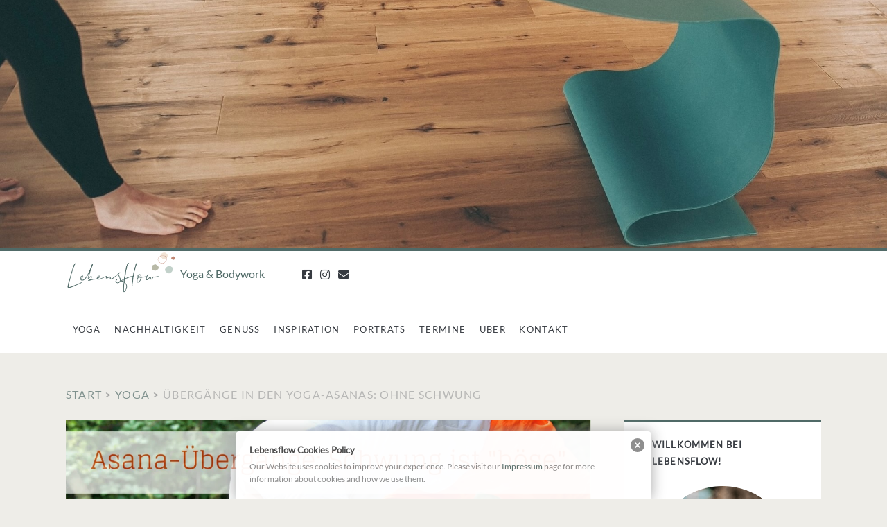

--- FILE ---
content_type: text/html; charset=UTF-8
request_url: https://lebensflow.de/uebergaenge-in-den-yoga-asanas-ohne-schwung/
body_size: 20636
content:
<!DOCTYPE html><html lang="de"><head><meta name='robots' content='index, follow, max-image-preview:large, max-snippet:-1, max-video-preview:-1' /><meta charset="UTF-8" /><meta name="viewport" content="width=device-width, initial-scale=1" /><meta name="template" content="Ignite Plus 1.200" /><title>Übergänge in den Yoga-Asanas: ohne Schwung &#8211; Lebensflow</title><meta name="description" content="Warum Schwung in den Übergängen der Yoga-Asanas böse ist und was uns bewusste, kontrollierte Bewegungen bringen." /><link rel="canonical" href="https://lebensflow.de/uebergaenge-in-den-yoga-asanas-ohne-schwung/" /><meta property="og:locale" content="de_DE" /><meta property="og:type" content="article" /><meta property="og:title" content="Übergänge in den Yoga-Asanas: ohne Schwung &#8211; Lebensflow" /><meta property="og:description" content="Warum Schwung in den Übergängen der Yoga-Asanas böse ist und was uns bewusste, kontrollierte Bewegungen bringen." /><meta property="og:url" content="https://lebensflow.de/uebergaenge-in-den-yoga-asanas-ohne-schwung/" /><meta property="og:site_name" content="Lebensflow" /><meta property="article:publisher" content="https://www.facebook.com/lebensflow" /><meta property="article:published_time" content="2015-10-07T22:18:22+00:00" /><meta property="article:modified_time" content="2016-03-04T17:44:46+00:00" /><meta property="og:image" content="https://lebensflow.de/wp-content/uploads/2015/10/Beitragsbild_Schwung_neu3.png" /><meta property="og:image:width" content="1130" /><meta property="og:image:height" content="540" /><meta property="og:image:type" content="image/png" /><meta name="author" content="Chris Ahrweiler" /><meta name="twitter:label1" content="Verfasst von" /><meta name="twitter:data1" content="Chris Ahrweiler" /><meta name="twitter:label2" content="Geschätzte Lesezeit" /><meta name="twitter:data2" content="3 Minuten" /> <script type="application/ld+json" class="yoast-schema-graph">{"@context":"https://schema.org","@graph":[{"@type":"Article","@id":"https://lebensflow.de/uebergaenge-in-den-yoga-asanas-ohne-schwung/#article","isPartOf":{"@id":"https://lebensflow.de/uebergaenge-in-den-yoga-asanas-ohne-schwung/"},"author":{"name":"Chris Ahrweiler","@id":"https://lebensflow.de/#/schema/person/82754bbbb0b4fac473f559500fa882e6"},"headline":"Übergänge in den Yoga-Asanas: ohne Schwung","datePublished":"2015-10-07T22:18:22+00:00","dateModified":"2016-03-04T17:44:46+00:00","mainEntityOfPage":{"@id":"https://lebensflow.de/uebergaenge-in-den-yoga-asanas-ohne-schwung/"},"wordCount":691,"commentCount":0,"publisher":{"@id":"https://lebensflow.de/#/schema/person/67ee962eb8a959b0be852d34ed44805b"},"image":{"@id":"https://lebensflow.de/uebergaenge-in-den-yoga-asanas-ohne-schwung/#primaryimage"},"thumbnailUrl":"https://lebensflow.de/wp-content/uploads/2015/10/Beitragsbild_Schwung_neu3.png","articleSection":["Grundlagen","Yoga"],"inLanguage":"de","potentialAction":[{"@type":"CommentAction","name":"Comment","target":["https://lebensflow.de/uebergaenge-in-den-yoga-asanas-ohne-schwung/#respond"]}]},{"@type":"WebPage","@id":"https://lebensflow.de/uebergaenge-in-den-yoga-asanas-ohne-schwung/","url":"https://lebensflow.de/uebergaenge-in-den-yoga-asanas-ohne-schwung/","name":"Übergänge in den Yoga-Asanas: ohne Schwung &#8211; Lebensflow","isPartOf":{"@id":"https://lebensflow.de/#website"},"primaryImageOfPage":{"@id":"https://lebensflow.de/uebergaenge-in-den-yoga-asanas-ohne-schwung/#primaryimage"},"image":{"@id":"https://lebensflow.de/uebergaenge-in-den-yoga-asanas-ohne-schwung/#primaryimage"},"thumbnailUrl":"https://lebensflow.de/wp-content/uploads/2015/10/Beitragsbild_Schwung_neu3.png","datePublished":"2015-10-07T22:18:22+00:00","dateModified":"2016-03-04T17:44:46+00:00","description":"Warum Schwung in den Übergängen der Yoga-Asanas böse ist und was uns bewusste, kontrollierte Bewegungen bringen.","breadcrumb":{"@id":"https://lebensflow.de/uebergaenge-in-den-yoga-asanas-ohne-schwung/#breadcrumb"},"inLanguage":"de","potentialAction":[{"@type":"ReadAction","target":["https://lebensflow.de/uebergaenge-in-den-yoga-asanas-ohne-schwung/"]}]},{"@type":"ImageObject","inLanguage":"de","@id":"https://lebensflow.de/uebergaenge-in-den-yoga-asanas-ohne-schwung/#primaryimage","url":"https://lebensflow.de/wp-content/uploads/2015/10/Beitragsbild_Schwung_neu3.png","contentUrl":"https://lebensflow.de/wp-content/uploads/2015/10/Beitragsbild_Schwung_neu3.png","width":1130,"height":540,"caption":"Schwung Yoga-Asanas"},{"@type":"BreadcrumbList","@id":"https://lebensflow.de/uebergaenge-in-den-yoga-asanas-ohne-schwung/#breadcrumb","itemListElement":[{"@type":"ListItem","position":1,"name":"Startseite","item":"https://lebensflow.de/"},{"@type":"ListItem","position":2,"name":"Übergänge in den Yoga-Asanas: ohne Schwung"}]},{"@type":"WebSite","@id":"https://lebensflow.de/#website","url":"https://lebensflow.de/","name":"Lebensflow","description":"Yoga &amp; Bodywork","publisher":{"@id":"https://lebensflow.de/#/schema/person/67ee962eb8a959b0be852d34ed44805b"},"potentialAction":[{"@type":"SearchAction","target":{"@type":"EntryPoint","urlTemplate":"https://lebensflow.de/?s={search_term_string}"},"query-input":{"@type":"PropertyValueSpecification","valueRequired":true,"valueName":"search_term_string"}}],"inLanguage":"de"},{"@type":["Person","Organization"],"@id":"https://lebensflow.de/#/schema/person/67ee962eb8a959b0be852d34ed44805b","name":"Silke Schuster","image":{"@type":"ImageObject","inLanguage":"de","@id":"https://lebensflow.de/#/schema/person/image/","url":"https://lebensflow.de/wp-content/uploads/2018/10/wortschusterei-119_Portrait.png","contentUrl":"https://lebensflow.de/wp-content/uploads/2018/10/wortschusterei-119_Portrait.png","width":300,"height":298,"caption":"Silke Schuster"},"logo":{"@id":"https://lebensflow.de/#/schema/person/image/"},"description":"Silke hat Lebensflow aus Liebe zum Schreiben, aus Begeisterung am Yoga und aus purer Lebensfreude entstehen lassen. Sie arbeitet unter dem Namen \"Wortschusterei\" als Texterin und Redakteurin, unterrichtet Yoga im achtsamen Vinyasa-Stil und arbeitet als Bodyworker. Auf ihrem Blog teilt sie Gedanken, Erfahrungen und Inspiration.","sameAs":["http://www.lebensflow.de","https://www.facebook.com/lebensflow","https://www.instagram.com/lebensflow/","https://x.com/lebensflow"]},{"@type":"Person","@id":"https://lebensflow.de/#/schema/person/82754bbbb0b4fac473f559500fa882e6","name":"Chris Ahrweiler","image":{"@type":"ImageObject","inLanguage":"de","@id":"https://lebensflow.de/#/schema/person/image/","url":"https://lebensflow.de/wp-content/litespeed/avatar/a10880ba6e1264d9bc44736081f71422.jpg?ver=1769120194","contentUrl":"https://lebensflow.de/wp-content/litespeed/avatar/a10880ba6e1264d9bc44736081f71422.jpg?ver=1769120194","caption":"Chris Ahrweiler"},"description":"Chris Ahrweiler ist über Ausdauer- und Kampfsport zum Yoga gekommen. Er hat einen Dan in Aikido und entwickelt mit Yogakido ein eigenes Konzept, um Yoga durch Aspekte der Kampfkunst bewegungstechnisch und energetisch zu bereichern. Neben seiner Ausbildung zum Yogalehrer nach AYA (RYT200) und zum YogicArts Instruktor hat er auch das Budokon Teacher Training absolviert. Er ist als einer von derzeit weltweit zwanzig YAGA (YogicArts Global Alliance) Instruktoren von Master Wong zertifiziert."}]}</script> <link rel='dns-prefetch' href='//www.googletagmanager.com' /><link rel='dns-prefetch' href='//www.google-analytics.com' /><link rel="alternate" type="application/rss+xml" title="Lebensflow &raquo; Feed" href="https://lebensflow.de/feed/" /><link rel="alternate" type="application/rss+xml" title="Lebensflow &raquo; Kommentar-Feed" href="https://lebensflow.de/comments/feed/" /><link rel="alternate" type="application/rss+xml" title="Lebensflow &raquo; Kommentar-Feed zu Übergänge in den Yoga-Asanas: ohne Schwung" href="https://lebensflow.de/uebergaenge-in-den-yoga-asanas-ohne-schwung/feed/" />
 <script src="//www.googletagmanager.com/gtag/js?id=G-TDJC5D644VM"  data-cfasync="false" data-wpfc-render="false" type="text/javascript" async></script> <script data-cfasync="false" data-wpfc-render="false" type="text/javascript">var em_version = '8.11.1';
				var em_track_user = true;
				var em_no_track_reason = '';
								var ExactMetricsDefaultLocations = {"page_location":"https:\/\/lebensflow.de\/uebergaenge-in-den-yoga-asanas-ohne-schwung\/","page_referrer":"https:\/\/lebensflow.de\/?p=854"};
								if ( typeof ExactMetricsPrivacyGuardFilter === 'function' ) {
					var ExactMetricsLocations = (typeof ExactMetricsExcludeQuery === 'object') ? ExactMetricsPrivacyGuardFilter( ExactMetricsExcludeQuery ) : ExactMetricsPrivacyGuardFilter( ExactMetricsDefaultLocations );
				} else {
					var ExactMetricsLocations = (typeof ExactMetricsExcludeQuery === 'object') ? ExactMetricsExcludeQuery : ExactMetricsDefaultLocations;
				}

								var disableStrs = [
										'ga-disable-G-TDJC5D644VM',
									];

				/* Function to detect opted out users */
				function __gtagTrackerIsOptedOut() {
					for (var index = 0; index < disableStrs.length; index++) {
						if (document.cookie.indexOf(disableStrs[index] + '=true') > -1) {
							return true;
						}
					}

					return false;
				}

				/* Disable tracking if the opt-out cookie exists. */
				if (__gtagTrackerIsOptedOut()) {
					for (var index = 0; index < disableStrs.length; index++) {
						window[disableStrs[index]] = true;
					}
				}

				/* Opt-out function */
				function __gtagTrackerOptout() {
					for (var index = 0; index < disableStrs.length; index++) {
						document.cookie = disableStrs[index] + '=true; expires=Thu, 31 Dec 2099 23:59:59 UTC; path=/';
						window[disableStrs[index]] = true;
					}
				}

				if ('undefined' === typeof gaOptout) {
					function gaOptout() {
						__gtagTrackerOptout();
					}
				}
								window.dataLayer = window.dataLayer || [];

				window.ExactMetricsDualTracker = {
					helpers: {},
					trackers: {},
				};
				if (em_track_user) {
					function __gtagDataLayer() {
						dataLayer.push(arguments);
					}

					function __gtagTracker(type, name, parameters) {
						if (!parameters) {
							parameters = {};
						}

						if (parameters.send_to) {
							__gtagDataLayer.apply(null, arguments);
							return;
						}

						if (type === 'event') {
														parameters.send_to = exactmetrics_frontend.v4_id;
							var hookName = name;
							if (typeof parameters['event_category'] !== 'undefined') {
								hookName = parameters['event_category'] + ':' + name;
							}

							if (typeof ExactMetricsDualTracker.trackers[hookName] !== 'undefined') {
								ExactMetricsDualTracker.trackers[hookName](parameters);
							} else {
								__gtagDataLayer('event', name, parameters);
							}
							
						} else {
							__gtagDataLayer.apply(null, arguments);
						}
					}

					__gtagTracker('js', new Date());
					__gtagTracker('set', {
						'developer_id.dNDMyYj': true,
											});
					if ( ExactMetricsLocations.page_location ) {
						__gtagTracker('set', ExactMetricsLocations);
					}
										__gtagTracker('config', 'G-TDJC5D644VM', {"forceSSL":"true","anonymize_ip":"true"} );
										window.gtag = __gtagTracker;										(function () {
						/* https://developers.google.com/analytics/devguides/collection/analyticsjs/ */
						/* ga and __gaTracker compatibility shim. */
						var noopfn = function () {
							return null;
						};
						var newtracker = function () {
							return new Tracker();
						};
						var Tracker = function () {
							return null;
						};
						var p = Tracker.prototype;
						p.get = noopfn;
						p.set = noopfn;
						p.send = function () {
							var args = Array.prototype.slice.call(arguments);
							args.unshift('send');
							__gaTracker.apply(null, args);
						};
						var __gaTracker = function () {
							var len = arguments.length;
							if (len === 0) {
								return;
							}
							var f = arguments[len - 1];
							if (typeof f !== 'object' || f === null || typeof f.hitCallback !== 'function') {
								if ('send' === arguments[0]) {
									var hitConverted, hitObject = false, action;
									if ('event' === arguments[1]) {
										if ('undefined' !== typeof arguments[3]) {
											hitObject = {
												'eventAction': arguments[3],
												'eventCategory': arguments[2],
												'eventLabel': arguments[4],
												'value': arguments[5] ? arguments[5] : 1,
											}
										}
									}
									if ('pageview' === arguments[1]) {
										if ('undefined' !== typeof arguments[2]) {
											hitObject = {
												'eventAction': 'page_view',
												'page_path': arguments[2],
											}
										}
									}
									if (typeof arguments[2] === 'object') {
										hitObject = arguments[2];
									}
									if (typeof arguments[5] === 'object') {
										Object.assign(hitObject, arguments[5]);
									}
									if ('undefined' !== typeof arguments[1].hitType) {
										hitObject = arguments[1];
										if ('pageview' === hitObject.hitType) {
											hitObject.eventAction = 'page_view';
										}
									}
									if (hitObject) {
										action = 'timing' === arguments[1].hitType ? 'timing_complete' : hitObject.eventAction;
										hitConverted = mapArgs(hitObject);
										__gtagTracker('event', action, hitConverted);
									}
								}
								return;
							}

							function mapArgs(args) {
								var arg, hit = {};
								var gaMap = {
									'eventCategory': 'event_category',
									'eventAction': 'event_action',
									'eventLabel': 'event_label',
									'eventValue': 'event_value',
									'nonInteraction': 'non_interaction',
									'timingCategory': 'event_category',
									'timingVar': 'name',
									'timingValue': 'value',
									'timingLabel': 'event_label',
									'page': 'page_path',
									'location': 'page_location',
									'title': 'page_title',
									'referrer' : 'page_referrer',
								};
								for (arg in args) {
																		if (!(!args.hasOwnProperty(arg) || !gaMap.hasOwnProperty(arg))) {
										hit[gaMap[arg]] = args[arg];
									} else {
										hit[arg] = args[arg];
									}
								}
								return hit;
							}

							try {
								f.hitCallback();
							} catch (ex) {
							}
						};
						__gaTracker.create = newtracker;
						__gaTracker.getByName = newtracker;
						__gaTracker.getAll = function () {
							return [];
						};
						__gaTracker.remove = noopfn;
						__gaTracker.loaded = true;
						window['__gaTracker'] = __gaTracker;
					})();
									} else {
										console.log("");
					(function () {
						function __gtagTracker() {
							return null;
						}

						window['__gtagTracker'] = __gtagTracker;
						window['gtag'] = __gtagTracker;
					})();
									}</script> <style id="litespeed-ccss">.fab,.fas{-moz-osx-font-smoothing:grayscale;-webkit-font-smoothing:antialiased;display:inline-block;font-style:normal;font-variant:normal;text-rendering:auto;line-height:1}.fa-bars:before{content:"\f0c9"}.fa-envelope:before{content:"\f0e0"}.fa-facebook-square:before{content:"\f082"}.fa-instagram:before{content:"\f16d"}.fa-pinterest-square:before{content:"\f0d3"}.fa-twitter-square:before{content:"\f081"}.fab{font-family:"Font Awesome 5 Brands"}.fas{font-family:"Font Awesome 5 Free"}.fas{font-weight:900}:root{--blue:#007bff;--indigo:#6610f2;--purple:#6f42c1;--pink:#e83e8c;--red:#dc3545;--orange:#fd7e14;--yellow:#ffc107;--green:#28a745;--teal:#20c997;--cyan:#17a2b8;--white:#fff;--gray:#6c757d;--gray-dark:#343a40;--primary:#007bff;--secondary:#6c757d;--success:#28a745;--info:#17a2b8;--warning:#ffc107;--danger:#dc3545;--light:#f8f9fa;--dark:#343a40;--breakpoint-xs:0;--breakpoint-sm:576px;--breakpoint-md:768px;--breakpoint-lg:992px;--breakpoint-xl:1200px;--font-family-sans-serif:-apple-system,BlinkMacSystemFont,"Segoe UI",Roboto,"Helvetica Neue",Arial,"Noto Sans",sans-serif,"Apple Color Emoji","Segoe UI Emoji","Segoe UI Symbol","Noto Color Emoji";--font-family-monospace:SFMono-Regular,Menlo,Monaco,Consolas,"Liberation Mono","Courier New",monospace}*,:after,:before{box-sizing:border-box}html{font-family:sans-serif;line-height:1.15;-webkit-text-size-adjust:100%}aside,header,section{display:block}body{margin:0;font-family:-apple-system,BlinkMacSystemFont,"Segoe UI",Roboto,"Helvetica Neue",Arial,"Noto Sans",sans-serif,"Apple Color Emoji","Segoe UI Emoji","Segoe UI Symbol","Noto Color Emoji";font-size:1rem;font-weight:400;line-height:1.5;color:#212529;text-align:left;background-color:#fff}h1,h2,h4{margin-top:0;margin-bottom:.5rem}p{margin-top:0;margin-bottom:1rem}ul{margin-top:0;margin-bottom:1rem}ul ul{margin-bottom:0}a{color:#007bff;text-decoration:none;background-color:transparent}img{vertical-align:middle;border-style:none}svg{overflow:hidden;vertical-align:middle}label{display:inline-block;margin-bottom:.5rem}button{border-radius:0}button,input,textarea{margin:0;font-family:inherit;font-size:inherit;line-height:inherit}button,input{overflow:visible}button{text-transform:none}button{-webkit-appearance:button}button::-moz-focus-inner{padding:0;border-style:none}textarea{overflow:auto;resize:vertical}::-webkit-file-upload-button{font:inherit;-webkit-appearance:button}h1,h2,h4{margin-bottom:.5rem;font-weight:500;line-height:1.2}h1{font-size:2.5rem}h2{font-size:2rem}h4{font-size:1.5rem}ul{box-sizing:border-box}:root{--wp--preset--font-size--normal:16px;--wp--preset--font-size--huge:42px}.screen-reader-text{border:0;clip:rect(1px,1px,1px,1px);clip-path:inset(50%);height:1px;margin:-1px;overflow:hidden;padding:0;position:absolute;width:1px;word-wrap:normal!important}body{--wp--preset--color--black:#000;--wp--preset--color--cyan-bluish-gray:#abb8c3;--wp--preset--color--white:#fff;--wp--preset--color--pale-pink:#f78da7;--wp--preset--color--vivid-red:#cf2e2e;--wp--preset--color--luminous-vivid-orange:#ff6900;--wp--preset--color--luminous-vivid-amber:#fcb900;--wp--preset--color--light-green-cyan:#7bdcb5;--wp--preset--color--vivid-green-cyan:#00d084;--wp--preset--color--pale-cyan-blue:#8ed1fc;--wp--preset--color--vivid-cyan-blue:#0693e3;--wp--preset--color--vivid-purple:#9b51e0;--wp--preset--gradient--vivid-cyan-blue-to-vivid-purple:linear-gradient(135deg,rgba(6,147,227,1) 0%,#9b51e0 100%);--wp--preset--gradient--light-green-cyan-to-vivid-green-cyan:linear-gradient(135deg,#7adcb4 0%,#00d082 100%);--wp--preset--gradient--luminous-vivid-amber-to-luminous-vivid-orange:linear-gradient(135deg,rgba(252,185,0,1) 0%,rgba(255,105,0,1) 100%);--wp--preset--gradient--luminous-vivid-orange-to-vivid-red:linear-gradient(135deg,rgba(255,105,0,1) 0%,#cf2e2e 100%);--wp--preset--gradient--very-light-gray-to-cyan-bluish-gray:linear-gradient(135deg,#eee 0%,#a9b8c3 100%);--wp--preset--gradient--cool-to-warm-spectrum:linear-gradient(135deg,#4aeadc 0%,#9778d1 20%,#cf2aba 40%,#ee2c82 60%,#fb6962 80%,#fef84c 100%);--wp--preset--gradient--blush-light-purple:linear-gradient(135deg,#ffceec 0%,#9896f0 100%);--wp--preset--gradient--blush-bordeaux:linear-gradient(135deg,#fecda5 0%,#fe2d2d 50%,#6b003e 100%);--wp--preset--gradient--luminous-dusk:linear-gradient(135deg,#ffcb70 0%,#c751c0 50%,#4158d0 100%);--wp--preset--gradient--pale-ocean:linear-gradient(135deg,#fff5cb 0%,#b6e3d4 50%,#33a7b5 100%);--wp--preset--gradient--electric-grass:linear-gradient(135deg,#caf880 0%,#71ce7e 100%);--wp--preset--gradient--midnight:linear-gradient(135deg,#020381 0%,#2874fc 100%);--wp--preset--duotone--dark-grayscale:url('#wp-duotone-dark-grayscale');--wp--preset--duotone--grayscale:url('#wp-duotone-grayscale');--wp--preset--duotone--purple-yellow:url('#wp-duotone-purple-yellow');--wp--preset--duotone--blue-red:url('#wp-duotone-blue-red');--wp--preset--duotone--midnight:url('#wp-duotone-midnight');--wp--preset--duotone--magenta-yellow:url('#wp-duotone-magenta-yellow');--wp--preset--duotone--purple-green:url('#wp-duotone-purple-green');--wp--preset--duotone--blue-orange:url('#wp-duotone-blue-orange');--wp--preset--font-size--small:13px;--wp--preset--font-size--medium:20px;--wp--preset--font-size--large:21px;--wp--preset--font-size--x-large:42px;--wp--preset--font-size--regular:16px;--wp--preset--font-size--larger:36px;--wp--preset--spacing--20:.44rem;--wp--preset--spacing--30:.67rem;--wp--preset--spacing--40:1rem;--wp--preset--spacing--50:1.5rem;--wp--preset--spacing--60:2.25rem;--wp--preset--spacing--70:3.38rem;--wp--preset--spacing--80:5.06rem}.fab,.fas{-moz-osx-font-smoothing:grayscale;-webkit-font-smoothing:antialiased;display:inline-block;font-style:normal;font-variant:normal;text-rendering:auto;line-height:1}.fa-bars:before{content:"\f0c9"}.fa-envelope:before{content:"\f0e0"}.fa-facebook-square:before{content:"\f082"}.fa-instagram:before{content:"\f16d"}.fa-pinterest-square:before{content:"\f0d3"}.fa-twitter-square:before{content:"\f081"}.fab{font-family:"Font Awesome 5 Brands"}.fas{font-family:"Font Awesome 5 Free"}.fas{font-weight:900}*,*:before,*:after{box-sizing:border-box}body{height:100%;font-size:100%;margin:0;padding:0;font-family:"lusitana",serif;line-height:1.5;background:#eeede8;color:#373b41;-webkit-font-smoothing:antialiased;word-wrap:break-word;-ms-word-wrap:break-word}.overflow-container{overflow:hidden;height:auto;min-height:100%}.main{background:#eeede8;margin:0 auto}.main:after{content:"";position:absolute;top:-12em;left:0;width:100%;background:#373b41;opacity:0}.loop-container:after{content:".";display:block;clear:both;visibility:hidden;line-height:0;height:0}p{margin:1.5em 0}a{color:#e6a117}a:link{color:#e6a117}a:visited{color:#a87227}h1,h2,h4{font-family:"lusitana",serif;margin:0;padding:0;font-weight:400}h1{font-size:2.625em;line-height:1.143}h2{font-size:2.25em;line-height:1.34}h4{font-size:1.313em;line-height:1.143}ul{font-size:1em;padding:0;margin:1.5em}ul ul{margin:0 1.5em}ul ul,li li{font-size:1em}img,.size-full{max-width:100%;height:auto}input[type=email],textarea{padding:.8em;width:100%;max-width:27.75em;background:#eeede8;color:#7c7d7f;outline:solid 1px #d9dcdf;border:none;font-family:"lusitana",serif;font-size:.813em;line-height:1.85;border-radius:0;-webkit-appearance:none}textarea{max-width:41.625em;overflow:auto}::-webkit-input-placeholder{color:#7c7d7f}:-moz-placeholder{color:#7c7d7f}::-moz-placeholder{color:#7c7d7f}:-ms-input-placeholder{color:#7c7d7f}a img{border:none}.site-header{background:#fff;min-height:72px;padding:1.25em 3.703% 0;border-top:solid 4px #e6a117;position:relative}.site-header:after{content:".";display:block;clear:both;visibility:hidden;line-height:0;height:0}.title-info{float:right}.title-info:after{content:".";display:block;clear:both;visibility:hidden;line-height:0;height:0}.site-title{font-size:1.625em;line-height:1.85;z-index:1;float:right}.site-title a{text-decoration:none;color:#373b41;line-height:0}.site-title a:link,.site-title a:visited{color:#373b41}.site-title a:only-child{margin-top:-5px;line-height:1.5;display:block}.site-title img{max-width:6em;max-height:2.25em}.site-title span{position:absolute;opacity:0;z-index:-1}.toggle-navigation{color:#373b41;font-size:1.625em;line-height:1.35;position:relative;padding:0;margin:0;z-index:1;background:0 0;border:none}.menu-primary{-webkit-transform:translateZ(0);transform:translateZ(0);background:#373b41;width:100%;min-height:75em;max-width:25em;position:absolute;top:4.275em;left:0;padding-top:1.5em;text-align:center;z-index:0;-webkit-transform:translateX(-100%);transform:translateX(-100%)}.menu-primary p{color:#e6a117;display:inline-block;border-top:solid 2px #303338;border-bottom:solid 2px #303338;padding:1.5em 0}.menu-primary-items{list-style:none}.menu-primary-items a{text-decoration:none;color:#fff;text-transform:uppercase;letter-spacing:.08em;margin:1.5em 0;display:block}.menu-primary-items ul{list-style:none}.menu-primary-items ul a{font-size:.813em;color:#d9dcdf;margin-top:-1.5em}.menu-primary-items ul ul a{color:#7c7d7f}.social-media-icons{margin-top:3em}.social-media-icons li{display:inline-block}.social-media-icons li a{color:#fff;margin:0 .375em;text-decoration:none}@media all and (min-width:37.5em){.site-header{padding:1.25em 7.407% 0}.site-title{right:7.407%}}@media all and (min-width:50em){.site-header{height:auto;min-height:4.5em;padding:0 11.11%}.toggle-navigation{display:none}.title-info{float:left;margin-bottom:5px;padding:1.125em 3em 0 0}.site-title{position:static;line-height:1;margin-right:.225em}.menu-primary{position:static;max-width:none;min-height:1px;width:auto;padding:0;text-align:left;background:0 0;-webkit-transform:none;transform:none}.menu-primary p{display:none}.menu-primary-items{margin:0;line-height:0;float:left}.menu-primary-items li{float:left;position:relative}.menu-primary-items a{color:#373b41;margin:0;padding:0 .75em;font-size:.813em;line-height:5.231em;letter-spacing:.1em;background:#fff}.menu-primary-items a:link,.menu-primary-items a:visited{color:#373b41}.menu-primary-items ul{position:absolute;top:-999em;opacity:0;margin:0;z-index:3;min-width:100%;-webkit-backface-visibility:hidden;backface-visibility:hidden;box-shadow:1px 1px 2px 0px rgba(0,0,0,.2)}.menu-primary-items ul li{min-width:100%}.menu-primary-items ul a{margin-top:0;color:#373b41;white-space:nowrap}.menu-primary-items:after{content:".";display:block;clear:both;visibility:hidden;line-height:0;height:0}.site-header .social-media-icons{display:none}.site-header .social-media-icons{display:inline-block;visibility:hidden;margin:0;float:right;position:absolute}.site-header .social-media-icons li a{color:#373b41;line-height:4.25em}.site-header .social-media-icons li:last-child a{margin-right:0}}@media all and (min-width:56.25em){.site-header{padding:0 7.407%}}@media all and (min-width:62.5em){.menu-primary p{margin:1.0625em 3em 8px -3em;display:inline-block;line-height:2;color:#7c7d7f;border:none;padding:0;float:left}.site-title{float:left}}.main,.sidebar-primary-container{padding:1.5em 3.703%}.entry{background:#fff;margin:1.5em auto;padding:1.5em 8% 2.25em}.featured-image{position:relative;height:0;padding-bottom:56.5%;left:-9.5%;width:119%;margin:-1.5em 0 1.5em;overflow:hidden}.featured-image>img{position:absolute;left:0;height:100%;width:100%;-o-object-fit:cover;object-fit:cover}.entry-meta-top{margin-bottom:.75em;padding-bottom:.75em;position:relative}.entry-meta-top:after{content:"";position:absolute;width:32%;height:2px;background:#e6a117;bottom:0;left:0}.entry-meta-top a{text-decoration:none;color:#373b41}.entry-meta-top a:link,.entry-meta-top a:visited{color:#373b41}.entry-title{font-weight:700;font-size:1.625em;line-height:1.385;word-wrap:break-word;-ms-word-wrap:break-word}@media all and (min-width:31.25em){.entry-meta-top:after{width:20%}}@media all and (min-width:37.5em){.main,.sidebar-primary-container{padding:1.5em 7.407%}}@media all and (min-width:50em){.main,.sidebar-primary-container{padding:1.5em 11.11%}.entry{padding:2.25em 14.333%}.featured-image{left:-20%;width:140%;padding-bottom:66.5%;margin-top:-2.25em}}@media all and (min-width:56.25em){.main{width:55.55%;padding:1.5em 0;float:left;margin:0 3.703% 0 7.407%}.sidebar-primary-container{padding:1.5em 7.407%}.entry{padding:2.25em 13.333%}.featured-image{left:-18%;width:136%;padding-bottom:64.5%}}@media all and (min-width:62.5em){.entry{padding-top:3em}.entry-title{font-size:2.625em;line-height:1.143}.featured-image{margin-top:-3em}}@media all and (min-width:68.75em){.main{width:59.253%}.entry{margin:3em 0;padding:3em 12.5% 2.25em}.featured-image{left:-16.67%;width:133.33%;padding-bottom:63.5%}}.sidebar-primary-container{position:relative;background:#eeede8}.sidebar-primary-container:after{content:"";position:absolute;top:0;left:0;width:100%;background:#373b41;opacity:0}.widget{background:#fff;border-top:solid 3px #e6a117;font-size:.813em;line-height:1.85;margin:1.8450184502em 0;padding:1.615em 8% .923em}.widget-title{text-transform:uppercase;font-weight:700;letter-spacing:.08em;font-size:1em;line-height:1.85;margin-bottom:1.8450184502em}@media all and (min-width:50em){.sidebar-primary-container .widget{padding:1.615em 14.33% .923em}}@media all and (min-width:56.25em){.sidebar-primary-container{width:25.923%;padding:1.5em 0;float:left;margin-top:1.5em}.widget:first-child{margin-top:0}}@media all and (min-width:68.75em){.sidebar-primary-container{width:22.222%;margin-top:3em}}@media all and (min-width:68.75em){.entry{margin-bottom:1.5em}}.screen-reader-text{position:absolute;clip:rect(1px 1px 1px 1px);clip:rect(1px,1px,1px,1px);overflow:hidden;height:1px;width:1px}.skip-content{position:absolute;top:-4.5em;width:100%;left:0;display:block;text-align:center;color:#fff!important;z-index:99;padding:1.5em;background:#373b41}.breadcrumbs{text-transform:uppercase;color:#7c7d7f;letter-spacing:.08em;padding:3em 3.703% 0;background:#eeede8}.breadcrumbs a{text-decoration:none;color:#e6a117}.breadcrumbs a:link,.breadcrumbs a:visited{color:#e6a117}.breadcrumbs span{opacity:.7}.breadcrumbs+div .entry{margin-top:0}@media all and (min-width:37.5em){.breadcrumbs{padding:3em 7.407% 0}}@media all and (min-width:50em){.breadcrumbs{padding:3em 11.11% 0}}@media all and (min-width:56.25em){.breadcrumbs{padding:3em 7.407% 0}.breadcrumbs~div,.breadcrumbs~aside{margin-top:0}}#site-header .logo{position:relative;bottom:13px;left:1px;right:auto;top:auto}#logo{max-width:196px;max-height:99px}body,h1,h2,h4,input:not([type=checkbox]):not([type=radio]):not([type=submit]):not([type=file]),textarea{font-family:Lato;font-style:normal;font-weight:400}.overflow-container{background:#fffaf0}.main,.sidebar-primary-container,.breadcrumb-trail{background:0 0}@media screen{a.close-cookie-banner{position:absolute;top:0;right:0;margin:10px;display:block;width:20px;height:20px;background:url(https://lebensflow.de/wp-content/plugins/creare-eu-cookie-law-banner/images/close.png) no-repeat;background-size:20px!important}a.close-cookie-banner span{display:none!important}}#mailpoet_form_4 .mailpoet_validate_success{font-weight:600;color:#468847}#mailpoet_form_4 .mailpoet_validate_error{color:#b94a48}#mailpoet_form_4 .mailpoet_form_loading{width:30px;text-align:center;line-height:normal}#mailpoet_form_4 .mailpoet_form_loading>span{width:5px;height:5px;background-color:#5b5b5b}.mailpoet_form_loading{display:none;text-align:center;width:30px}.mailpoet_form_loading>span{animation:mailpoet-bouncedelay 1.4s infinite ease-in-out both;background-color:#5b5b5b;border-radius:100%;display:inline-block;height:5px;width:5px}.mailpoet_form_loading .mailpoet_bounce1{animation-delay:-.32s}.mailpoet_form_loading .mailpoet_bounce2{animation-delay:-.16s;margin:0 7px}@keyframes mailpoet-bouncedelay{0%,80%,100%{transform:scale(0)}40%{transform:scale(1)}}.mailpoet_form_popup_overlay{background-color:#000;display:none;height:100%;left:0;margin:0;max-width:100%!important;opacity:.7;position:fixed;top:0;width:100%!important;z-index:100000}</style><link rel="preload" data-asynced="1" data-optimized="2" as="style" onload="this.onload=null;this.rel='stylesheet'" href="https://lebensflow.de/wp-content/litespeed/css/68fd0e5c5b70f0f41cf555dd6ee2c988.css?ver=d745a" /><script src="[data-uri]" defer></script><link rel="preload" as="image" href="https://lebensflow.de/wp-content/uploads/2015/10/Beitragsbild_Schwung_neu3.png.webp"> <script type="text/javascript" src="https://lebensflow.de/wp-includes/js/jquery/jquery.min.js?ver=3.7.1" id="jquery-core-js"></script> <script type="text/javascript" src="https://lebensflow.de/wp-content/plugins/google-analytics-dashboard-for-wp/assets/js/frontend-gtag.min.js?ver=8.11.1" id="exactmetrics-frontend-script-js" data-wp-strategy="async" defer data-deferred="1"></script> <script data-cfasync="false" data-wpfc-render="false" type="text/javascript" id='exactmetrics-frontend-script-js-extra'>/*  */
var exactmetrics_frontend = {"js_events_tracking":"true","download_extensions":"zip,mp3,mpeg,pdf,docx,pptx,xlsx,rar","inbound_paths":"[{\"path\":\"\\\/go\\\/\",\"label\":\"affiliate\"},{\"path\":\"\\\/recommend\\\/\",\"label\":\"affiliate\"}]","home_url":"https:\/\/lebensflow.de","hash_tracking":"false","v4_id":"G-TDJC5D644VM"};/*  */</script> <link rel="https://api.w.org/" href="https://lebensflow.de/wp-json/" /><link rel="alternate" title="JSON" type="application/json" href="https://lebensflow.de/wp-json/wp/v2/posts/854" /><link rel="EditURI" type="application/rsd+xml" title="RSD" href="https://lebensflow.de/xmlrpc.php?rsd" /><meta name="generator" content="WordPress 6.8.3" /><link rel='shortlink' href='https://lebensflow.de/?p=854' /><link rel="alternate" title="oEmbed (JSON)" type="application/json+oembed" href="https://lebensflow.de/wp-json/oembed/1.0/embed?url=https%3A%2F%2Flebensflow.de%2Fuebergaenge-in-den-yoga-asanas-ohne-schwung%2F" /><link rel="alternate" title="oEmbed (XML)" type="text/xml+oembed" href="https://lebensflow.de/wp-json/oembed/1.0/embed?url=https%3A%2F%2Flebensflow.de%2Fuebergaenge-in-den-yoga-asanas-ohne-schwung%2F&#038;format=xml" /><link rel="icon" href="https://lebensflow.de/wp-content/uploads/2025/04/Logo_Lebensflow_2025_Favicon-150x150.png" sizes="32x32" /><link rel="icon" href="https://lebensflow.de/wp-content/uploads/2025/04/Logo_Lebensflow_2025_Favicon-300x300.png" sizes="192x192" /><link rel="apple-touch-icon" href="https://lebensflow.de/wp-content/uploads/2025/04/Logo_Lebensflow_2025_Favicon-300x300.png" /><meta name="msapplication-TileImage" content="https://lebensflow.de/wp-content/uploads/2025/04/Logo_Lebensflow_2025_Favicon-300x300.png" /></head><body id="ignite-plus" class="wp-singular post-template-default single single-post postid-854 single-format-standard wp-theme-ignite-plus mec-theme-ignite-plus singular singular-post singular-post-854">
<a class="skip-content" href="#main">Springe zum Inhalt</a><div id="header-image" class="header-image" style="background-image: url('https://lebensflow.de/wp-content/uploads/2025/04/Yoga_Lebensflow_Silke-Schuster_Header_2025.jpg')" ></div><header class="site-header" id="site-header" role="banner"><div id="title-info" class="title-info"><div class="site-title"><a href='https://lebensflow.de'><span class='screen-reader-text'>Lebensflow</span><img data-lazyloaded="1" src="[data-uri]" width="2111" height="809" id='logo' class='logo' data-src='https://lebensflow.de/wp-content/uploads/2025/04/Logo_Lebensflow_2025_ohne-Slogan_final.png' alt='Logo Lebensflow Yoga &amp; Bodywork 2025' /><noscript><img width="2111" height="809" id='logo' class='logo' src='https://lebensflow.de/wp-content/uploads/2025/04/Logo_Lebensflow_2025_ohne-Slogan_final.png' alt='Logo Lebensflow Yoga &amp; Bodywork 2025' /></noscript></a></div></div>
<button id="toggle-navigation" class="toggle-navigation"><i class="fas fa-bars"></i></button><div class="menu-container menu-primary" id="menu-primary" role="navigation"><p id="site-description" class="tagline">Yoga &amp; Bodywork</p><ul id="menu-primary-items" class="menu-primary-items" role="menubar"><li id="menu-item-77" class="menu-item menu-item-type-taxonomy menu-item-object-category current-post-ancestor current-menu-parent current-post-parent menu-item-has-children menu-item-77"><a href="https://lebensflow.de/category/yoga/">Yoga</a><ul class="sub-menu"><li id="menu-item-1452" class="menu-item menu-item-type-taxonomy menu-item-object-category current-post-ancestor current-menu-parent current-post-parent menu-item-1452"><a href="https://lebensflow.de/category/grundlagen/">Grundlagen</a></li><li id="menu-item-1453" class="menu-item menu-item-type-taxonomy menu-item-object-category menu-item-1453"><a href="https://lebensflow.de/category/philosophie/">Philosophie</a></li><li id="menu-item-1972" class="menu-item menu-item-type-taxonomy menu-item-object-category menu-item-1972"><a href="https://lebensflow.de/category/meditation/">Meditation</a></li><li id="menu-item-364" class="menu-item menu-item-type-taxonomy menu-item-object-category menu-item-364"><a href="https://lebensflow.de/category/workshops/">Workshops</a></li></ul></li><li id="menu-item-3798" class="menu-item menu-item-type-taxonomy menu-item-object-category menu-item-3798"><a href="https://lebensflow.de/category/nachhaltigkeit/">Nachhaltigkeit</a></li><li id="menu-item-75" class="menu-item menu-item-type-taxonomy menu-item-object-category menu-item-has-children menu-item-75"><a href="https://lebensflow.de/category/genuss/">Genuss</a><ul class="sub-menu"><li id="menu-item-1417" class="menu-item menu-item-type-taxonomy menu-item-object-category menu-item-1417"><a href="https://lebensflow.de/category/genuss/genuss-orte/">Orte</a></li><li id="menu-item-1454" class="menu-item menu-item-type-taxonomy menu-item-object-category menu-item-1454"><a href="https://lebensflow.de/category/rezepte/">Tiny Kitchen Talk</a></li></ul></li><li id="menu-item-76" class="menu-item menu-item-type-taxonomy menu-item-object-category menu-item-has-children menu-item-76"><a href="https://lebensflow.de/category/inspiration/">Inspiration</a><ul class="sub-menu"><li id="menu-item-3849" class="menu-item menu-item-type-taxonomy menu-item-object-category menu-item-3849"><a href="https://lebensflow.de/category/inspiration/schlafserie/">Schlafserie</a></li><li id="menu-item-139" class="menu-item menu-item-type-taxonomy menu-item-object-category menu-item-139"><a href="https://lebensflow.de/category/buchtipps/">Buchtipps</a></li><li id="menu-item-369" class="menu-item menu-item-type-taxonomy menu-item-object-category menu-item-369"><a href="https://lebensflow.de/category/pausenzeit/">Pausenzeit</a></li></ul></li><li id="menu-item-1597" class="menu-item menu-item-type-taxonomy menu-item-object-category menu-item-1597"><a href="https://lebensflow.de/category/portraets/">Porträts</a></li><li id="menu-item-3404" class="menu-item menu-item-type-post_type menu-item-object-page menu-item-has-children menu-item-3404"><a href="https://lebensflow.de/termine/">Termine</a><ul class="sub-menu"><li id="menu-item-3407" class="menu-item menu-item-type-post_type menu-item-object-page menu-item-has-children menu-item-3407"><a href="https://lebensflow.de/yoga-lebensflow/">Yoga</a><ul class="sub-menu"><li id="menu-item-5962" class="menu-item menu-item-type-post_type menu-item-object-page menu-item-5962"><a href="https://lebensflow.de/yogakurse/">Kurse</a></li><li id="menu-item-3403" class="menu-item menu-item-type-post_type menu-item-object-page menu-item-has-children menu-item-3403"><a href="https://lebensflow.de/yoga-specials/">Specials</a><ul class="sub-menu"><li id="menu-item-6559" class="menu-item menu-item-type-post_type menu-item-object-page menu-item-6559"><a href="https://lebensflow.de/candlelight-yoga-music-flow/">Candlelight-Yoga-Music-Flow „Winterzauber“</a></li><li id="menu-item-6489" class="menu-item menu-item-type-post_type menu-item-object-page menu-item-6489"><a href="https://lebensflow.de/yoga-im-kloster/">Yoga im Kloster</a></li><li id="menu-item-6545" class="menu-item menu-item-type-post_type menu-item-object-page menu-item-6545"><a href="https://lebensflow.de/yoga-baumhaus/">Mini-Yoga-Retreat „The whisper of soul &#038; nature“</a></li></ul></li><li id="menu-item-3408" class="menu-item menu-item-type-post_type menu-item-object-page menu-item-3408"><a href="https://lebensflow.de/yoga-personal-training-wiesbaden/">Personal Training</a></li><li id="menu-item-3400" class="menu-item menu-item-type-post_type menu-item-object-page menu-item-3400"><a href="https://lebensflow.de/business-yoga/">Business Yoga</a></li><li id="menu-item-6520" class="menu-item menu-item-type-post_type menu-item-object-page menu-item-6520"><a href="https://lebensflow.de/yogalehrer-ausbildung-in-wiesbaden/">Yogalehrer-Ausbildung in Wiesbaden</a></li></ul></li><li id="menu-item-3405" class="menu-item menu-item-type-post_type menu-item-object-page menu-item-has-children menu-item-3405"><a href="https://lebensflow.de/thaiyoga/">Thai Yoga Bodyflow</a><ul class="sub-menu"><li id="menu-item-3401" class="menu-item menu-item-type-post_type menu-item-object-page menu-item-3401"><a href="https://lebensflow.de/thai-yoga-einzelsessions/">Einzelsessions</a></li><li id="menu-item-3406" class="menu-item menu-item-type-post_type menu-item-object-page menu-item-3406"><a href="https://lebensflow.de/thaiyoga-specials/">Workshops</a></li></ul></li></ul></li><li id="menu-item-42" class="menu-item menu-item-type-post_type menu-item-object-page menu-item-42"><a href="https://lebensflow.de/ueber-mich/">Über</a></li><li id="menu-item-59" class="menu-item menu-item-type-post_type menu-item-object-page menu-item-has-children menu-item-59"><a href="https://lebensflow.de/kontakt-2/">Kontakt</a><ul class="sub-menu"><li id="menu-item-2994" class="menu-item menu-item-type-post_type menu-item-object-page menu-item-2994"><a href="https://lebensflow.de/datenschutz/">Datenschutz</a></li><li id="menu-item-2995" class="menu-item menu-item-type-post_type menu-item-object-page menu-item-2995"><a href="https://lebensflow.de/impressum/">Impressum</a></li></ul></li></ul><ul class='social-media-icons'><li><a class="facebook" target="_blank" href="https://www.facebook.com/lebensflow"><i class="fab fa-facebook-square" title="facebook"></i><span class="screen-reader-text">facebook</span></a></li><li><a class="instagram" target="_blank" href="https://www.instagram.com/lebensflow/"><i class="fab fa-instagram" title="instagram"></i><span class="screen-reader-text">instagram</span></a></li><li><a class="email" target="_blank" href="mailto:i&#110;f&#111;&#64;&#108;eb&#101;&#110;sf&#108;&#111;&#119;.&#100;e"><i class="fas fa-envelope" title="&#105;&#110;fo&#64;&#108;eb&#101;&#110;&#115;f&#108;&#111;w&#46;&#100;&#101;"></i><span class="screen-reader-text">&#105;&#110;fo&#64;leb&#101;nsf&#108;&#111;&#119;&#46;de</span></a></li></ul></div></header><div id="background-image" class="background-image"></div><div id="overflow-container" class="overflow-container"><div id="breadcrumbs" class="breadcrumb-trail breadcrumbs"><span class="item-home"><a class="bread-link bread-home" href="https://lebensflow.de" title="Start">Start</a></span><span class="separator"> &gt; </span><span class="item-cat"><a href="https://lebensflow.de/category/yoga/">Yoga</a></span><span class="separator"> &gt; </span><span class="item-current item-854"><span class="bread-current bread-854" title="Übergänge in den Yoga-Asanas: ohne Schwung">Übergänge in den Yoga-Asanas: ohne Schwung</span></span></div><div id="main" class="main" role="main"><div id="loop-container" class="loop-container"><div class="post-854 post type-post status-publish format-standard has-post-thumbnail hentry category-grundlagen category-yoga entry"><div class="featured-image"><img width="1130" height="540" src="https://lebensflow.de/wp-content/uploads/2015/10/Beitragsbild_Schwung_neu3.png.webp" class="attachment-full size-full wp-post-image" alt="Schwung Yoga-Asanas" decoding="sync" fetchpriority="high" srcset="https://lebensflow.de/wp-content/uploads/2015/10/Beitragsbild_Schwung_neu3.png.webp 1130w, https://lebensflow.de/wp-content/uploads/2015/10/Beitragsbild_Schwung_neu3-300x143.png.webp 300w, https://lebensflow.de/wp-content/uploads/2015/10/Beitragsbild_Schwung_neu3-1024x489.png.webp 1024w, https://lebensflow.de/wp-content/uploads/2015/10/Beitragsbild_Schwung_neu3-600x287.png.webp 600w" sizes="(max-width: 1130px) 100vw, 1130px"/></div><div class="entry-meta-top">
Veröffentlicht vonvon <a href="https://lebensflow.de/author/lebensflowdechris/" title="Beiträge von Chris Ahrweiler" rel="author">Chris Ahrweiler</a></div><div class='entry-header'><h1 class='entry-title'>Übergänge in den Yoga-Asanas: ohne Schwung</h1></div><div class="entry-content"><article><p>&#8222;Schwung ist böse&#8220; &#8211; Diese Aussage mancher Yogalehrer kann uns einholen, wenn wir uns gerade selbst dabei erwischen, wie wir ein Bein mit Schwung nach vorne in den tiefen Ausfallschritt bringen, den sogenannten Sprinter.</p><p>Aber was ist am Schwung so schlimm?</p><p><strong>Der Nutzen von Schwung in verschiedenen Sportarten</strong></p><p>In vielen Sportarten ist Schwung eine essenzielle Bewegungskomponente, wie bei den Ballsportarten oder in der Leichtathletik. Als Schwung oder Momentum bezeichnet man den Impuls, mit dem ein Objekt in Bewegung gesetzt wird und sich dann so lange fortbewegt, wie es nicht abgebremst oder gestoppt wird. Bei einem Golfball bestimmt beispielsweise der aus einem optimalen Bewegungsablauf resultierende Schwung und der passende Winkel, wie viel Energie beim Aufprall durch das Eisen auf den Ball übertragen wird und wie weit dieser anschließend in Richtung Grün fliegt.</p><p>Das Ziel von Schwung ist Beschleunigung, am besten möglichst viel davon.</p><p><strong>Schwung im Yoga?</strong></p><p>Im Yoga ist es anders. Hier ist das Ende einer Bewegung eine statische Position, die Asana. Statt der Bewegungsdynamik ist hier eine präzise Endposition gewünscht. Mit Schwung ist das kaum zu erreichen, weil wir damit übers Ziel hinausschießen. Denken wir daran, dass der Golfball ausrollen und nicht sofort auf dem Grün liegen bleiben wird (es sei denn, wir treffen direkt ins Loch). <a href="https://lebensflow.de/wp-content/uploads/2015/10/Bild-Schwung2.png"><img data-lazyloaded="1" src="[data-uri]" decoding="async" class=" wp-image-896 aligncenter" data-src="https://lebensflow.de/wp-content/uploads/2015/10/Bild-Schwung2.png.webp" alt="Schwung Yoga-Asana" width="700" height="467" data-srcset="https://lebensflow.de/wp-content/uploads/2015/10/Bild-Schwung2.png.webp 850w, https://lebensflow.de/wp-content/uploads/2015/10/Bild-Schwung2-300x200.png.webp 300w, https://lebensflow.de/wp-content/uploads/2015/10/Bild-Schwung2-600x400.png.webp 600w" data-sizes="(max-width: 700px) 100vw, 700px" /><noscript><img decoding="async" class=" wp-image-896 aligncenter" src="https://lebensflow.de/wp-content/uploads/2015/10/Bild-Schwung2.png.webp" alt="Schwung Yoga-Asana" width="700" height="467" srcset="https://lebensflow.de/wp-content/uploads/2015/10/Bild-Schwung2.png.webp 850w, https://lebensflow.de/wp-content/uploads/2015/10/Bild-Schwung2-300x200.png.webp 300w, https://lebensflow.de/wp-content/uploads/2015/10/Bild-Schwung2-600x400.png.webp 600w" sizes="(max-width: 700px) 100vw, 700px" /></noscript></a><em><strong>Betrachten wir ein Beispiel aus der Yogapraxis: vom herabschauenden Hund zum Sprinter.</strong></em></p><p>Wenn jemand in der Praxis das Spielbein mit Schwung nach vorne bringt, touchiert die Ferse hörbar den Boden, weil der Fuß mit Schwung eher von hinten nach vorne geworfen als von oben nach unten kontrolliert abgesetzt wird. Zudem wird derjenige in der Endposition wahrscheinlich mit dem Oberkörper auf dem Oberschenkel liegen, weil die Hüfte nach unten sackt, sobald ein Bein angehoben und das Gewicht nur noch von zwei Händen und einem Fuß getragen wird. Obendrein zieht der Hüftbeuger über die Lendenwirbelsäule am Becken und verstärkt so die Tendenz, in der Hüfte einzusacken.</p><p>Das Resultat ist ein Sprinter ohne Bewusstsein und Vortriebspotenzial. Das ist uns allen schon passiert, zumindest zu Beginn unserer Yogapraxis. Der Sprinter in seiner originären Idee braucht Körperspannung, um sich explosionsartig aus dem Startblock katapultieren zu können. Sonst ist das Rennen schon beim Start verloren &#8211; also was tun?</p><p><strong>Aufbau einer Asana</strong></p><p>Wenn wir vom Aufbau einer Asana sprechen, sind damit auch die Zwischenschritte beim Übergang von einer Ausgangsposition in eine Asana gemeint. Anatomisch gesehen geht es um die Änderung von Gelenkstellungen und zwar in der richtigen Reihenfolge. Der Schwung verkürzt die Dauer dieses Übergangs und übergeht dabei die Zwischenschritte, die aber für die Tragfähigkeit des Gerüsts entscheidend sind. Es fehlt dann die stabilisierende Basis für die Asana, worunter letztlich auch der Ausdruck leidet.</p><p>Um dieses Versäumnis wieder gut zu machen, justieren wir die Position bis sie stimmig ist, was im Yoga als Adjust bezeichnet wird. Dabei versuchen wir meist nachträglich das besagte Gerüst aufzubauen und stellen fest, dass dies in der Endposition kaum möglich ist. So müssen wir oft ein paar Schritte zurückgehen und die Asana neu aufbauen. Dann ist alles dahin, was wir uns vorher mit dem Schwung „erkauft“ haben. <a href="https://lebensflow.de/wp-content/uploads/2015/10/Pfau.png"><img data-lazyloaded="1" src="[data-uri]" decoding="async" class=" wp-image-885 aligncenter" data-src="https://lebensflow.de/wp-content/uploads/2015/10/Pfau.png.webp" alt="Pfau Yoga" width="700" height="467" data-srcset="https://lebensflow.de/wp-content/uploads/2015/10/Pfau.png.webp 841w, https://lebensflow.de/wp-content/uploads/2015/10/Pfau-300x200.png.webp 300w, https://lebensflow.de/wp-content/uploads/2015/10/Pfau-600x400.png.webp 600w" data-sizes="(max-width: 700px) 100vw, 700px" /><noscript><img decoding="async" class=" wp-image-885 aligncenter" src="https://lebensflow.de/wp-content/uploads/2015/10/Pfau.png.webp" alt="Pfau Yoga" width="700" height="467" srcset="https://lebensflow.de/wp-content/uploads/2015/10/Pfau.png.webp 841w, https://lebensflow.de/wp-content/uploads/2015/10/Pfau-300x200.png.webp 300w, https://lebensflow.de/wp-content/uploads/2015/10/Pfau-600x400.png.webp 600w" sizes="(max-width: 700px) 100vw, 700px" /></noscript></a> <strong>Schwung und Adjustment</strong></p><p>Interessanterweise reduziert sich der Adjustmentbedarf, wenn wir auf den Schwung verzichten und uns stattdessen langsam, achtsam und aus der Körperspannung heraus bewegen. Wie gesagt, Schwung beschleunigt den Übergang, während eine achtsam begleitete Abfolge von Bewegungen länger dauert und dadurch auch muskulär länger fordert. Die Praxis wird anspruchsvoller und anstrengender, aber auch der Trainingseffekt ist größer, sodass sich die betroffene Muskulatur mit der Zeit kräftigen und uns die Übung langfristig leichter fallen wird.</p><p>Aus meiner persönlichen Beobachtung muss ich als Yogalehrer weniger adjusten, wenn die Teilnehmer ohne Schwung üben. Dadurch kann ich die Asanas im Vinyasa fließender ineinander übergehen lassen, was den Teilnehmern die Chance auf ein schönes Flow-Erlebnis bei gleichzeitigem Workout gibt. Momentum bekommt dann eine andere Bedeutung, nämlich als fließender Übergang, von Asana zu Asana, als wären diese einzelne Buchstaben in einem geschwungenem Schriftzug.</p><p><a href="https://lebensflow.de/wp-content/uploads/2015/10/namaste3.png"><img data-lazyloaded="1" src="[data-uri]" decoding="async" class="alignnone wp-image-900" data-src="https://lebensflow.de/wp-content/uploads/2015/10/namaste3.png" alt="namaste3" width="352" height="120" data-srcset="https://lebensflow.de/wp-content/uploads/2015/10/namaste3.png 425w, https://lebensflow.de/wp-content/uploads/2015/10/namaste3-300x102.png 300w" data-sizes="(max-width: 352px) 100vw, 352px" /><noscript><img decoding="async" class="alignnone wp-image-900" src="https://lebensflow.de/wp-content/uploads/2015/10/namaste3.png" alt="namaste3" width="352" height="120" srcset="https://lebensflow.de/wp-content/uploads/2015/10/namaste3.png 425w, https://lebensflow.de/wp-content/uploads/2015/10/namaste3-300x102.png 300w" sizes="(max-width: 352px) 100vw, 352px" /></noscript></a></p></article></div><div class='entry-meta-bottom'><div class="author-meta">
<img data-lazyloaded="1" src="[data-uri]" alt='Chris Ahrweiler' data-src='https://lebensflow.de/wp-content/litespeed/avatar/f3f67181490aa99edf8855e74930e1b8.jpg?ver=1769120194' data-srcset='https://lebensflow.de/wp-content/litespeed/avatar/a1307268952536adea0525a1419774e6.jpg?ver=1769120194 2x' class='avatar avatar-72 photo' height='72' width='72' decoding='async'/><noscript><img alt='Chris Ahrweiler' src='https://lebensflow.de/wp-content/litespeed/avatar/f3f67181490aa99edf8855e74930e1b8.jpg?ver=1769120194' srcset='https://lebensflow.de/wp-content/litespeed/avatar/a1307268952536adea0525a1419774e6.jpg?ver=1769120194 2x' class='avatar avatar-72 photo' height='72' width='72' decoding='async'/></noscript><div class="name-container"><h4>
Chris Ahrweiler</h4></div><p>
Chris Ahrweiler ist über Ausdauer- und Kampfsport zum Yoga gekommen. Er hat einen Dan in Aikido und entwickelt mit Yogakido ein eigenes Konzept, um Yoga durch Aspekte der Kampfkunst bewegungstechnisch und energetisch zu bereichern.Neben seiner Ausbildung zum Yogalehrer nach AYA (RYT200) und zum YogicArts Instruktor hat er auch das Budokon Teacher Training absolviert. Er ist als einer von derzeit weltweit zwanzig YAGA (YogicArts Global Alliance) Instruktoren von Master Wong zertifiziert.</p></div><div class="entry-categories"><p><i class="fas fa-folder-open"></i><a href="https://lebensflow.de/category/grundlagen/" title="View all posts in Grundlagen">Grundlagen</a> <a href="https://lebensflow.de/category/yoga/" title="View all posts in Yoga">Yoga</a></p></div></div></div><section id="comments" class="comments"><div class="comments-number"><h2>
Sei der Erste, der das kommentiert</h2></div><ol class="comment-list"></ol><div id="respond" class="comment-respond"><h3 id="reply-title" class="comment-reply-title">Schreibe einen Kommentar <small><a rel="nofollow" id="cancel-comment-reply-link" href="/uebergaenge-in-den-yoga-asanas-ohne-schwung/#respond" style="display:none;">Antwort abbrechen</a></small></h3><form action="https://lebensflow.de/wp-comments-post.php" method="post" id="commentform" class="comment-form"><p class="comment-notes"><span id="email-notes">Deine E-Mail-Adresse wird nicht veröffentlicht.</span> <span class="required-field-message">Erforderliche Felder sind mit <span class="required">*</span> markiert</span></p><p class="comment-form-comment">
<label for="comment" class="screen-reader-text">Dein Kommentar</label><textarea autocomplete="new-password"  required placeholder="Gib deinen Kommentar ein&#8230;" id="dd723db914"  name="dd723db914"   cols="45" rows="8" aria-required="true"></textarea><textarea id="comment" aria-label="hp-comment" aria-hidden="true" name="comment" autocomplete="new-password" style="padding:0 !important;clip:rect(1px, 1px, 1px, 1px) !important;position:absolute !important;white-space:nowrap !important;height:1px !important;width:1px !important;overflow:hidden !important;" tabindex="-1"></textarea></p><p class="comment-form-author">
<label for="author" class="screen-reader-text">Dein Name</label>
<input placeholder="Dein Name (optionell)" id="author" name="author" type="text" value="" size="30"  /></p><p class="comment-form-email">
<label for="email" class="screen-reader-text">Deine Email-Adresse</label>
<input placeholder="Deine Email-Adresse (optionell)" id="email" name="email" type="email" value="" size="30"  /></p><p class="comment-form-url">
<label for="url" class="screen-reader-text">Deine Website (nicht erforderlich)</label>
<input placeholder="Deine Website (optionell)" id="url" name="url" type="url" value="" size="30" /></p><p class="form-submit"><input name="submit" type="submit" id="submit" class="submit" value="Kommentar abschicken" /> <input type='hidden' name='comment_post_ID' value='854' id='comment_post_ID' />
<input type='hidden' name='comment_parent' id='comment_parent' value='0' /></p><p style="display: none;"><input type="hidden" id="akismet_comment_nonce" name="akismet_comment_nonce" value="46d1c779e0" /></p><p style="display: none !important;" class="akismet-fields-container" data-prefix="ak_"><label>&#916;<textarea name="ak_hp_textarea" cols="45" rows="8" maxlength="100"></textarea></label><input type="hidden" id="ak_js_1" name="ak_js" value="141"/></p></form></div><p class="akismet_comment_form_privacy_notice">Diese Website verwendet Akismet, um Spam zu reduzieren. <a href="https://akismet.com/privacy/" target="_blank" rel="nofollow noopener">Erfahre, wie deine Kommentardaten verarbeitet werden.</a></p></section></div></div><aside id="sidebar-primary-container" class="sidebar-primary-container"><h1 class="screen-reader-text">Primäre Sidebar</h1><div class="sidebar sidebar-primary" id="sidebar-primary" role="complementary"><section id="text-14" class="widget widget_text"><h2 class="widget-title">Willkommen bei Lebensflow!</h2><div class="textwidget"><p><img data-lazyloaded="1" src="[data-uri]" width="800" height="800" decoding="async" data-src="https://lebensflow.de/wp-content/uploads/2025/04/Silke-Schuster_Lebensflow_Yoga.png" /><noscript><img width="800" height="800" decoding="async" src="https://lebensflow.de/wp-content/uploads/2025/04/Silke-Schuster_Lebensflow_Yoga.png" /></noscript></p><p>Schön, dass du hier bist! Ich bin Silke, Yogalehrerin und Thai Yoga Bodyworker. Unter dem sinnbildlich zu verstehenden Namen Lebensflow nehme ich dich auf der Yogamatte mit auf die Reise zu dir selbst – mit Herz, Hingabe, Haltung und Humor. Vielleicht findest du im Blogmagazin zusätzlich etwas Inspiration für deine eigene Yogapraxis.</p></div></section><section id="text-50" class="widget widget_text"><div class="textwidget"><a href="https://lebensflow.de/yoga-im-kloster/">
<img data-lazyloaded="1" src="[data-uri]" width="800" height="800" data-src="https://lebensflow.de/wp-content/uploads/2025/11/Yoga-im-Kloster_2026_Lebensflow.jpg" /><noscript><img width="800" height="800" src="https://lebensflow.de/wp-content/uploads/2025/11/Yoga-im-Kloster_2026_Lebensflow.jpg" /></noscript></a></div></section><section id="text-54" class="widget widget_text"><div class="textwidget"><a href="https://lebensflow.de/candlelight-yoga-music-flow/">
<img data-lazyloaded="1" src="[data-uri]" width="800" height="800" data-src="https://lebensflow.de/wp-content/uploads/2025/11/Candlelight_Music_Flow_Lebensflow_Hattenheim_2026.jpg" /><noscript><img width="800" height="800" src="https://lebensflow.de/wp-content/uploads/2025/11/Candlelight_Music_Flow_Lebensflow_Hattenheim_2026.jpg" /></noscript></a></div></section><section id="text-53" class="widget widget_text"><div class="textwidget"><a href="https://lebensflow.de/yoga-baumhaus/">
<img data-lazyloaded="1" src="[data-uri]" width="800" height="800" data-src="https://lebensflow.de/wp-content/uploads/2025/10/Yoga-Retreat-Baumhaus_2026_Lebensflow.jpg" /><noscript><img width="800" height="800" src="https://lebensflow.de/wp-content/uploads/2025/10/Yoga-Retreat-Baumhaus_2026_Lebensflow.jpg" /></noscript></a></div></section><section id="text-52" class="widget widget_text"><div class="textwidget"><a href="https://lebensflow.de/yogalehrer-ausbildung-in-wiesbaden/">
<img data-lazyloaded="1" src="[data-uri]" width="800" height="800" data-src="https://lebensflow.de/wp-content/uploads/2025/09/Yogalehrer-Ausbildung_Wiesbaden_Lebensflow.jpg" /><noscript><img width="800" height="800" src="https://lebensflow.de/wp-content/uploads/2025/09/Yogalehrer-Ausbildung_Wiesbaden_Lebensflow.jpg" /></noscript></a></div></section><section id="search-2" class="widget widget_search"><div class='search-form-container'><form role="search" method="get" class="search-form" action="https://lebensflow.de/">
<label class="screen-reader-text">Suche nach:</label>
<input type="search" class="search-field" placeholder="Suchen..." value=""
name="s" title="Suche nach:"/>
<input type="submit" class="search-submit" value='Los'/></form></div></section></div></aside></div><footer id="site-footer" class="site-footer" role="contentinfo"><h1>
<a href="https://lebensflow.de">
Lebensflow		</a></h1>
<span class="tagline">Yoga &amp; Bodywork</span><div class="design-credit">
<span>
© 2025 SILKE SCHUSTER | <a href="https://lebensflow.de/impressum/">IMPRESSUM</a> | <a href="https://lebensflow.de/datenschutz/">DATENSCHUTZ</a> | <a href="https://lebensflow.de/agb/">AGB</a>        </span></div></footer> <script type="speculationrules">{"prefetch":[{"source":"document","where":{"and":[{"href_matches":"\/*"},{"not":{"href_matches":["\/wp-*.php","\/wp-admin\/*","\/wp-content\/uploads\/*","\/wp-content\/*","\/wp-content\/plugins\/*","\/wp-content\/themes\/ignite-plus\/*","\/*\\?(.+)"]}},{"not":{"selector_matches":"a[rel~=\"nofollow\"]"}},{"not":{"selector_matches":".no-prefetch, .no-prefetch a"}}]},"eagerness":"conservative"}]}</script> <div id="hidden-cookie-message" style="display:none;"><div><h4>Lebensflow Cookies Policy</h4><p>Our Website uses cookies to improve your experience.  Please visit our <a rel="nofollow" href="https://lebensflow.de/impressum/">Impressum</a> page for more information about cookies and how we use them.</p>    <a class="close-cookie-banner" href="javascript:void(0);" onclick="jQuery(this).parent().parent().hide();"><span>Close</span></a></div></div><style type="text/css" media="screen"></style> <script type="text/javascript" src="https://lebensflow.de/wp-content/plugins/litespeed-cache/assets/js/instant_click.min.js?ver=7.7" id="litespeed-cache-js" defer="defer" data-wp-strategy="defer"></script> <script data-no-optimize="1">window.lazyLoadOptions=Object.assign({},{threshold:300},window.lazyLoadOptions||{});!function(t,e){"object"==typeof exports&&"undefined"!=typeof module?module.exports=e():"function"==typeof define&&define.amd?define(e):(t="undefined"!=typeof globalThis?globalThis:t||self).LazyLoad=e()}(this,function(){"use strict";function e(){return(e=Object.assign||function(t){for(var e=1;e<arguments.length;e++){var n,a=arguments[e];for(n in a)Object.prototype.hasOwnProperty.call(a,n)&&(t[n]=a[n])}return t}).apply(this,arguments)}function o(t){return e({},at,t)}function l(t,e){return t.getAttribute(gt+e)}function c(t){return l(t,vt)}function s(t,e){return function(t,e,n){e=gt+e;null!==n?t.setAttribute(e,n):t.removeAttribute(e)}(t,vt,e)}function i(t){return s(t,null),0}function r(t){return null===c(t)}function u(t){return c(t)===_t}function d(t,e,n,a){t&&(void 0===a?void 0===n?t(e):t(e,n):t(e,n,a))}function f(t,e){et?t.classList.add(e):t.className+=(t.className?" ":"")+e}function _(t,e){et?t.classList.remove(e):t.className=t.className.replace(new RegExp("(^|\\s+)"+e+"(\\s+|$)")," ").replace(/^\s+/,"").replace(/\s+$/,"")}function g(t){return t.llTempImage}function v(t,e){!e||(e=e._observer)&&e.unobserve(t)}function b(t,e){t&&(t.loadingCount+=e)}function p(t,e){t&&(t.toLoadCount=e)}function n(t){for(var e,n=[],a=0;e=t.children[a];a+=1)"SOURCE"===e.tagName&&n.push(e);return n}function h(t,e){(t=t.parentNode)&&"PICTURE"===t.tagName&&n(t).forEach(e)}function a(t,e){n(t).forEach(e)}function m(t){return!!t[lt]}function E(t){return t[lt]}function I(t){return delete t[lt]}function y(e,t){var n;m(e)||(n={},t.forEach(function(t){n[t]=e.getAttribute(t)}),e[lt]=n)}function L(a,t){var o;m(a)&&(o=E(a),t.forEach(function(t){var e,n;e=a,(t=o[n=t])?e.setAttribute(n,t):e.removeAttribute(n)}))}function k(t,e,n){f(t,e.class_loading),s(t,st),n&&(b(n,1),d(e.callback_loading,t,n))}function A(t,e,n){n&&t.setAttribute(e,n)}function O(t,e){A(t,rt,l(t,e.data_sizes)),A(t,it,l(t,e.data_srcset)),A(t,ot,l(t,e.data_src))}function w(t,e,n){var a=l(t,e.data_bg_multi),o=l(t,e.data_bg_multi_hidpi);(a=nt&&o?o:a)&&(t.style.backgroundImage=a,n=n,f(t=t,(e=e).class_applied),s(t,dt),n&&(e.unobserve_completed&&v(t,e),d(e.callback_applied,t,n)))}function x(t,e){!e||0<e.loadingCount||0<e.toLoadCount||d(t.callback_finish,e)}function M(t,e,n){t.addEventListener(e,n),t.llEvLisnrs[e]=n}function N(t){return!!t.llEvLisnrs}function z(t){if(N(t)){var e,n,a=t.llEvLisnrs;for(e in a){var o=a[e];n=e,o=o,t.removeEventListener(n,o)}delete t.llEvLisnrs}}function C(t,e,n){var a;delete t.llTempImage,b(n,-1),(a=n)&&--a.toLoadCount,_(t,e.class_loading),e.unobserve_completed&&v(t,n)}function R(i,r,c){var l=g(i)||i;N(l)||function(t,e,n){N(t)||(t.llEvLisnrs={});var a="VIDEO"===t.tagName?"loadeddata":"load";M(t,a,e),M(t,"error",n)}(l,function(t){var e,n,a,o;n=r,a=c,o=u(e=i),C(e,n,a),f(e,n.class_loaded),s(e,ut),d(n.callback_loaded,e,a),o||x(n,a),z(l)},function(t){var e,n,a,o;n=r,a=c,o=u(e=i),C(e,n,a),f(e,n.class_error),s(e,ft),d(n.callback_error,e,a),o||x(n,a),z(l)})}function T(t,e,n){var a,o,i,r,c;t.llTempImage=document.createElement("IMG"),R(t,e,n),m(c=t)||(c[lt]={backgroundImage:c.style.backgroundImage}),i=n,r=l(a=t,(o=e).data_bg),c=l(a,o.data_bg_hidpi),(r=nt&&c?c:r)&&(a.style.backgroundImage='url("'.concat(r,'")'),g(a).setAttribute(ot,r),k(a,o,i)),w(t,e,n)}function G(t,e,n){var a;R(t,e,n),a=e,e=n,(t=Et[(n=t).tagName])&&(t(n,a),k(n,a,e))}function D(t,e,n){var a;a=t,(-1<It.indexOf(a.tagName)?G:T)(t,e,n)}function S(t,e,n){var a;t.setAttribute("loading","lazy"),R(t,e,n),a=e,(e=Et[(n=t).tagName])&&e(n,a),s(t,_t)}function V(t){t.removeAttribute(ot),t.removeAttribute(it),t.removeAttribute(rt)}function j(t){h(t,function(t){L(t,mt)}),L(t,mt)}function F(t){var e;(e=yt[t.tagName])?e(t):m(e=t)&&(t=E(e),e.style.backgroundImage=t.backgroundImage)}function P(t,e){var n;F(t),n=e,r(e=t)||u(e)||(_(e,n.class_entered),_(e,n.class_exited),_(e,n.class_applied),_(e,n.class_loading),_(e,n.class_loaded),_(e,n.class_error)),i(t),I(t)}function U(t,e,n,a){var o;n.cancel_on_exit&&(c(t)!==st||"IMG"===t.tagName&&(z(t),h(o=t,function(t){V(t)}),V(o),j(t),_(t,n.class_loading),b(a,-1),i(t),d(n.callback_cancel,t,e,a)))}function $(t,e,n,a){var o,i,r=(i=t,0<=bt.indexOf(c(i)));s(t,"entered"),f(t,n.class_entered),_(t,n.class_exited),o=t,i=a,n.unobserve_entered&&v(o,i),d(n.callback_enter,t,e,a),r||D(t,n,a)}function q(t){return t.use_native&&"loading"in HTMLImageElement.prototype}function H(t,o,i){t.forEach(function(t){return(a=t).isIntersecting||0<a.intersectionRatio?$(t.target,t,o,i):(e=t.target,n=t,a=o,t=i,void(r(e)||(f(e,a.class_exited),U(e,n,a,t),d(a.callback_exit,e,n,t))));var e,n,a})}function B(e,n){var t;tt&&!q(e)&&(n._observer=new IntersectionObserver(function(t){H(t,e,n)},{root:(t=e).container===document?null:t.container,rootMargin:t.thresholds||t.threshold+"px"}))}function J(t){return Array.prototype.slice.call(t)}function K(t){return t.container.querySelectorAll(t.elements_selector)}function Q(t){return c(t)===ft}function W(t,e){return e=t||K(e),J(e).filter(r)}function X(e,t){var n;(n=K(e),J(n).filter(Q)).forEach(function(t){_(t,e.class_error),i(t)}),t.update()}function t(t,e){var n,a,t=o(t);this._settings=t,this.loadingCount=0,B(t,this),n=t,a=this,Y&&window.addEventListener("online",function(){X(n,a)}),this.update(e)}var Y="undefined"!=typeof window,Z=Y&&!("onscroll"in window)||"undefined"!=typeof navigator&&/(gle|ing|ro)bot|crawl|spider/i.test(navigator.userAgent),tt=Y&&"IntersectionObserver"in window,et=Y&&"classList"in document.createElement("p"),nt=Y&&1<window.devicePixelRatio,at={elements_selector:".lazy",container:Z||Y?document:null,threshold:300,thresholds:null,data_src:"src",data_srcset:"srcset",data_sizes:"sizes",data_bg:"bg",data_bg_hidpi:"bg-hidpi",data_bg_multi:"bg-multi",data_bg_multi_hidpi:"bg-multi-hidpi",data_poster:"poster",class_applied:"applied",class_loading:"litespeed-loading",class_loaded:"litespeed-loaded",class_error:"error",class_entered:"entered",class_exited:"exited",unobserve_completed:!0,unobserve_entered:!1,cancel_on_exit:!0,callback_enter:null,callback_exit:null,callback_applied:null,callback_loading:null,callback_loaded:null,callback_error:null,callback_finish:null,callback_cancel:null,use_native:!1},ot="src",it="srcset",rt="sizes",ct="poster",lt="llOriginalAttrs",st="loading",ut="loaded",dt="applied",ft="error",_t="native",gt="data-",vt="ll-status",bt=[st,ut,dt,ft],pt=[ot],ht=[ot,ct],mt=[ot,it,rt],Et={IMG:function(t,e){h(t,function(t){y(t,mt),O(t,e)}),y(t,mt),O(t,e)},IFRAME:function(t,e){y(t,pt),A(t,ot,l(t,e.data_src))},VIDEO:function(t,e){a(t,function(t){y(t,pt),A(t,ot,l(t,e.data_src))}),y(t,ht),A(t,ct,l(t,e.data_poster)),A(t,ot,l(t,e.data_src)),t.load()}},It=["IMG","IFRAME","VIDEO"],yt={IMG:j,IFRAME:function(t){L(t,pt)},VIDEO:function(t){a(t,function(t){L(t,pt)}),L(t,ht),t.load()}},Lt=["IMG","IFRAME","VIDEO"];return t.prototype={update:function(t){var e,n,a,o=this._settings,i=W(t,o);{if(p(this,i.length),!Z&&tt)return q(o)?(e=o,n=this,i.forEach(function(t){-1!==Lt.indexOf(t.tagName)&&S(t,e,n)}),void p(n,0)):(t=this._observer,o=i,t.disconnect(),a=t,void o.forEach(function(t){a.observe(t)}));this.loadAll(i)}},destroy:function(){this._observer&&this._observer.disconnect(),K(this._settings).forEach(function(t){I(t)}),delete this._observer,delete this._settings,delete this.loadingCount,delete this.toLoadCount},loadAll:function(t){var e=this,n=this._settings;W(t,n).forEach(function(t){v(t,e),D(t,n,e)})},restoreAll:function(){var e=this._settings;K(e).forEach(function(t){P(t,e)})}},t.load=function(t,e){e=o(e);D(t,e)},t.resetStatus=function(t){i(t)},t}),function(t,e){"use strict";function n(){e.body.classList.add("litespeed_lazyloaded")}function a(){console.log("[LiteSpeed] Start Lazy Load"),o=new LazyLoad(Object.assign({},t.lazyLoadOptions||{},{elements_selector:"[data-lazyloaded]",callback_finish:n})),i=function(){o.update()},t.MutationObserver&&new MutationObserver(i).observe(e.documentElement,{childList:!0,subtree:!0,attributes:!0})}var o,i;t.addEventListener?t.addEventListener("load",a,!1):t.attachEvent("onload",a)}(window,document);</script><script data-optimized="1" src="https://lebensflow.de/wp-content/litespeed/js/fab40b08bf4a710f358135556fa2e8d7.js?ver=d745a" defer></script></body></html>
<!-- Page optimized by LiteSpeed Cache @2026-01-27 11:07:47 -->

<!-- Page cached by LiteSpeed Cache 7.7 on 2026-01-27 11:07:46 -->
<!-- QUIC.cloud CCSS loaded ✅ /ccss/2fa42669596b5c0d69276b9ee6ae5746.css -->